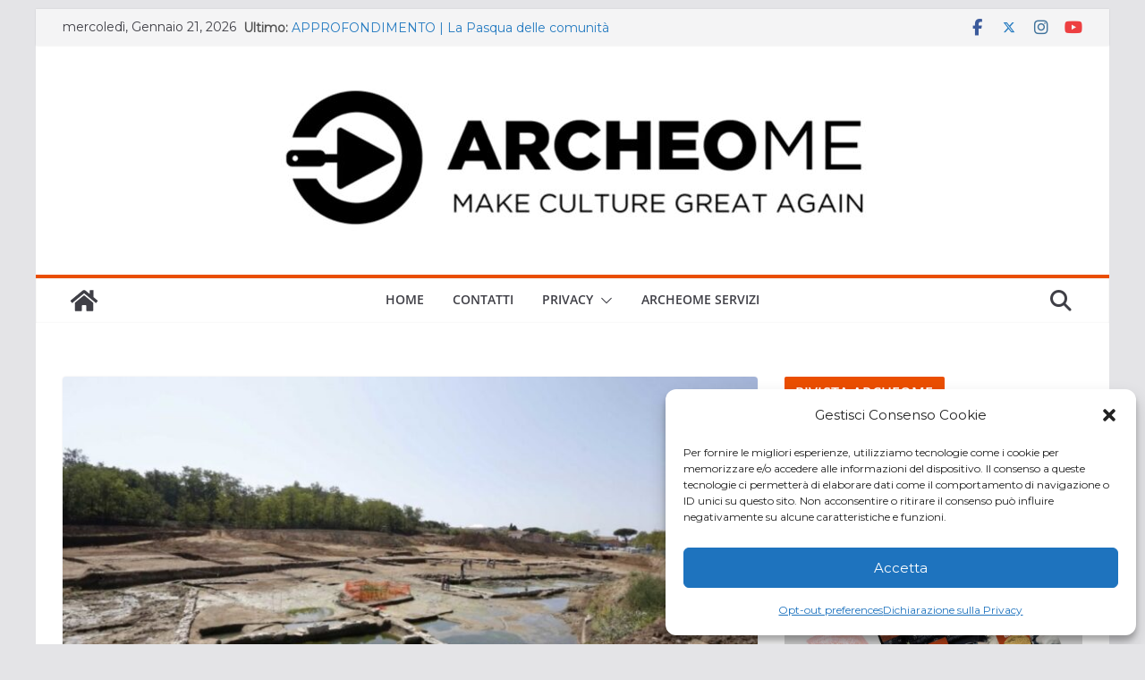

--- FILE ---
content_type: text/html; charset=utf-8
request_url: https://www.google.com/recaptcha/api2/aframe
body_size: 266
content:
<!DOCTYPE HTML><html><head><meta http-equiv="content-type" content="text/html; charset=UTF-8"></head><body><script nonce="Q3H5EIjB06Ht7rtqexa1iw">/** Anti-fraud and anti-abuse applications only. See google.com/recaptcha */ try{var clients={'sodar':'https://pagead2.googlesyndication.com/pagead/sodar?'};window.addEventListener("message",function(a){try{if(a.source===window.parent){var b=JSON.parse(a.data);var c=clients[b['id']];if(c){var d=document.createElement('img');d.src=c+b['params']+'&rc='+(localStorage.getItem("rc::a")?sessionStorage.getItem("rc::b"):"");window.document.body.appendChild(d);sessionStorage.setItem("rc::e",parseInt(sessionStorage.getItem("rc::e")||0)+1);localStorage.setItem("rc::h",'1769002392087');}}}catch(b){}});window.parent.postMessage("_grecaptcha_ready", "*");}catch(b){}</script></body></html>